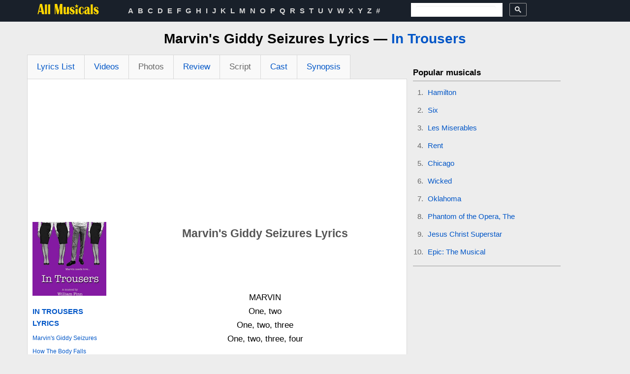

--- FILE ---
content_type: text/html; charset=utf-8
request_url: https://www.google.com/recaptcha/api2/aframe
body_size: 115
content:
<!DOCTYPE HTML><html><head><meta http-equiv="content-type" content="text/html; charset=UTF-8"></head><body><script nonce="MpjApuWoXb0L3BQuJqw5Og">/** Anti-fraud and anti-abuse applications only. See google.com/recaptcha */ try{var clients={'sodar':'https://pagead2.googlesyndication.com/pagead/sodar?'};window.addEventListener("message",function(a){try{if(a.source===window.parent){var b=JSON.parse(a.data);var c=clients[b['id']];if(c){var d=document.createElement('img');d.src=c+b['params']+'&rc='+(localStorage.getItem("rc::a")?sessionStorage.getItem("rc::b"):"");window.document.body.appendChild(d);sessionStorage.setItem("rc::e",parseInt(sessionStorage.getItem("rc::e")||0)+1);localStorage.setItem("rc::h",'1768908163792');}}}catch(b){}});window.parent.postMessage("_grecaptcha_ready", "*");}catch(b){}</script></body></html>